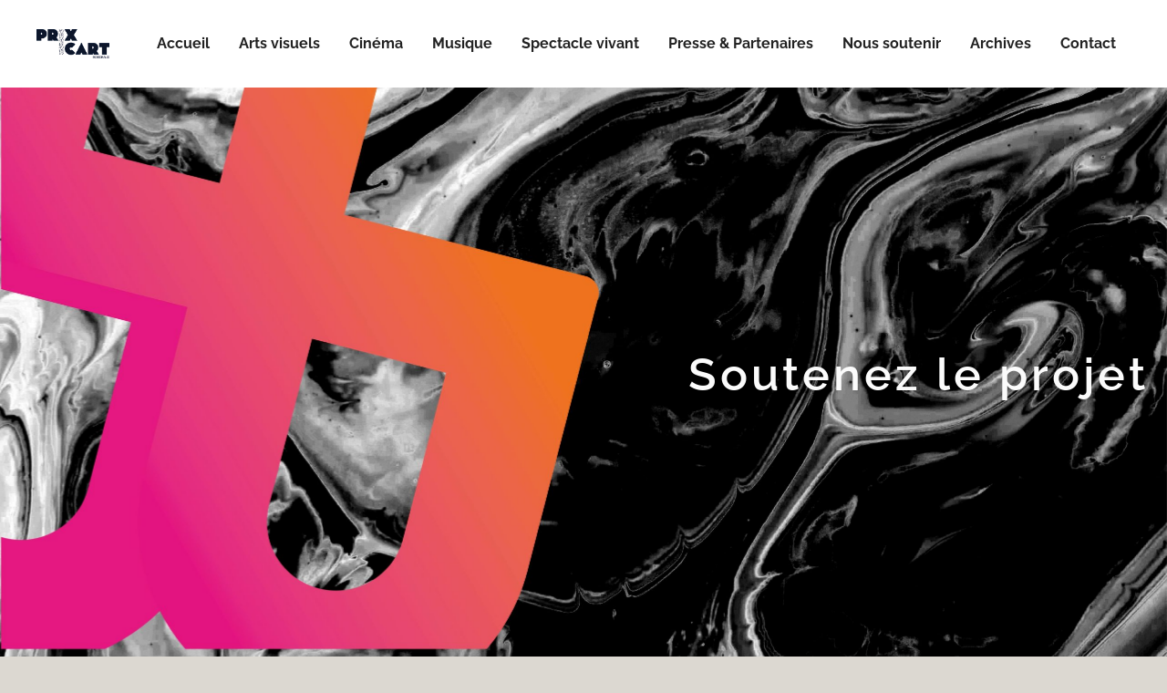

--- FILE ---
content_type: text/css
request_url: https://prixdelicartbordeaux.fr/wp-content/uploads/elementor/css/post-38.css?ver=1765300649
body_size: 837
content:
.elementor-kit-38{--e-global-color-primary:#7548F1;--e-global-color-secondary:#000000;--e-global-color-text:#000000;--e-global-color-accent:#AE3034;--e-global-color-612a6427:#23A455;--e-global-color-5da9ef4f:#000;--e-global-color-6f6bd1a4:#0400E3;--e-global-color-6ff3f7ee:#DCD8D1;--e-global-color-4344485:#070B20;--e-global-color-14f3908:#5F1010;--e-global-color-d925a41:#DC00C3;--e-global-color-74d8258:#0511F2;--e-global-color-5f102ff:#FF5214;--e-global-color-ba2a055:#FF5214;--e-global-color-294e69e:#FF5214;--e-global-color-46a88a5:#FF06C9;--e-global-color-0051be7:#F60699;--e-global-color-c03104f:#E41212;--e-global-typography-primary-font-family:"Anton";--e-global-typography-primary-font-weight:600;--e-global-typography-secondary-font-family:"Raleway";--e-global-typography-secondary-font-weight:400;--e-global-typography-text-font-family:"Raleway";--e-global-typography-text-font-weight:400;--e-global-typography-text-text-transform:capitalize;--e-global-typography-accent-font-family:"Raleway";--e-global-typography-accent-font-weight:500;background-color:#DCD8D1;color:#000000;font-family:"Raleway", Sans-serif;font-size:16px;font-weight:400;font-style:normal;line-height:1.6em;}.elementor-kit-38 button,.elementor-kit-38 input[type="button"],.elementor-kit-38 input[type="submit"],.elementor-kit-38 .elementor-button{background-color:#000000;font-family:"Raleway", Sans-serif;text-shadow:0px 0px 85px rgba(0,0,0,0.3);color:#FFFFFF;border-style:none;border-radius:0px 0px 0px 0px;padding:18px 40px 16px 40px;}.elementor-kit-38 button:hover,.elementor-kit-38 button:focus,.elementor-kit-38 input[type="button"]:hover,.elementor-kit-38 input[type="button"]:focus,.elementor-kit-38 input[type="submit"]:hover,.elementor-kit-38 input[type="submit"]:focus,.elementor-kit-38 .elementor-button:hover,.elementor-kit-38 .elementor-button:focus{background-color:#7548F1;color:#000000;}.elementor-kit-38 p{margin-bottom:10px;}.elementor-kit-38 a{color:#000000;font-family:"Raleway", Sans-serif;font-weight:400;}.elementor-kit-38 a:hover{color:#FAFAFA;}.elementor-kit-38 h1{color:#000000;font-family:"Raleway", Sans-serif;font-size:35px;font-weight:600;text-transform:none;font-style:normal;line-height:1.5em;letter-spacing:4px;}.elementor-kit-38 h2{color:#000000;font-family:"Raleway", Sans-serif;font-size:30px;font-weight:700;line-height:1.5em;letter-spacing:2.5px;}.elementor-kit-38 h3{color:#000000;font-family:"Raleway", Sans-serif;font-size:22px;line-height:1.5em;letter-spacing:2.5px;}.elementor-kit-38 h4{color:#000000;font-family:"Raleway", Sans-serif;}.elementor-kit-38 h5{color:#000000;font-family:"Raleway", Sans-serif;}.elementor-kit-38 h6{color:#000000;font-family:"Raleway", Sans-serif;font-weight:normal;}.elementor-kit-38 img{opacity:1;}.elementor-kit-38 img:hover{opacity:1;}.elementor-kit-38 label{color:#FFFFFF;}.elementor-section.elementor-section-boxed > .elementor-container{max-width:1280px;}.e-con{--container-max-width:1280px;}.elementor-widget:not(:last-child){margin-block-end:25px;}.elementor-element{--widgets-spacing:25px 25px;}{}h1.entry-title{display:var(--page-title-display);}.elementor-lightbox{--lightbox-header-icons-size:0px;--lightbox-navigation-icons-size:0px;}@media(max-width:1024px){.elementor-kit-38 h1{font-size:50px;}.elementor-kit-38 h2{font-size:26px;}.elementor-section.elementor-section-boxed > .elementor-container{max-width:1024px;}.e-con{--container-max-width:1024px;}}@media(max-width:767px){.elementor-kit-38 h1{font-size:30px;}.elementor-section.elementor-section-boxed > .elementor-container{max-width:400px;}.e-con{--container-max-width:400px;}}

--- FILE ---
content_type: text/css
request_url: https://prixdelicartbordeaux.fr/wp-content/uploads/elementor/css/post-2425.css?ver=1765350433
body_size: 619
content:
.elementor-2425 .elementor-element.elementor-element-5df1242a:not(.elementor-motion-effects-element-type-background), .elementor-2425 .elementor-element.elementor-element-5df1242a > .elementor-motion-effects-container > .elementor-motion-effects-layer{background-color:#494949;background-image:url("https://prixdelicartbordeaux.fr/wp-content/uploads/2021/02/bw-pawel-gradient-pink-2-scaled.jpg");background-position:bottom right;background-repeat:no-repeat;background-size:cover;}.elementor-2425 .elementor-element.elementor-element-5df1242a{transition:background 0.3s, border 0.3s, border-radius 0.3s, box-shadow 0.3s;padding:200px 0px 100px 0px;}.elementor-2425 .elementor-element.elementor-element-5df1242a > .elementor-background-overlay{transition:background 0.3s, border-radius 0.3s, opacity 0.3s;}.elementor-2425 .elementor-element.elementor-element-564d9c1d > .elementor-widget-container{margin:10px 10px 10px 10px;}.elementor-2425 .elementor-element.elementor-element-564d9c1d{text-align:right;}.elementor-2425 .elementor-element.elementor-element-564d9c1d .elementor-heading-title{color:#FBFBFB;font-size:50px;}.elementor-2425 .elementor-element.elementor-element-403809a:not(.elementor-motion-effects-element-type-background), .elementor-2425 .elementor-element.elementor-element-403809a > .elementor-motion-effects-container > .elementor-motion-effects-layer{background-color:var( --e-global-color-4344485 );}.elementor-2425 .elementor-element.elementor-element-403809a{transition:background 0.3s, border 0.3s, border-radius 0.3s, box-shadow 0.3s;}.elementor-2425 .elementor-element.elementor-element-403809a > .elementor-background-overlay{transition:background 0.3s, border-radius 0.3s, opacity 0.3s;}.elementor-2425 .elementor-element.elementor-element-45a2d56{--spacer-size:50px;}.elementor-2425 .elementor-element.elementor-element-bb6763c > .elementor-widget-container{padding:20px 20px 20px 20px;}.elementor-2425 .elementor-element.elementor-element-bb6763c{text-align:justify;}.elementor-2425 .elementor-element.elementor-element-018bd6b .elementor-wrapper{--video-aspect-ratio:1.77777;}.elementor-2425 .elementor-element.elementor-element-263c4a2:not(.elementor-motion-effects-element-type-background), .elementor-2425 .elementor-element.elementor-element-263c4a2 > .elementor-motion-effects-container > .elementor-motion-effects-layer{background-color:var( --e-global-color-4344485 );}.elementor-2425 .elementor-element.elementor-element-263c4a2 > .elementor-container{max-width:659px;}.elementor-2425 .elementor-element.elementor-element-263c4a2{transition:background 0.3s, border 0.3s, border-radius 0.3s, box-shadow 0.3s;}.elementor-2425 .elementor-element.elementor-element-263c4a2 > .elementor-background-overlay{transition:background 0.3s, border-radius 0.3s, opacity 0.3s;}.elementor-2425 .elementor-element.elementor-element-1485dfd:not(.elementor-motion-effects-element-type-background), .elementor-2425 .elementor-element.elementor-element-1485dfd > .elementor-motion-effects-container > .elementor-motion-effects-layer{background-color:var( --e-global-color-4344485 );}.elementor-2425 .elementor-element.elementor-element-1485dfd{transition:background 0.3s, border 0.3s, border-radius 0.3s, box-shadow 0.3s;padding:0px 100px 0px 100px;}.elementor-2425 .elementor-element.elementor-element-1485dfd > .elementor-background-overlay{transition:background 0.3s, border-radius 0.3s, opacity 0.3s;}.elementor-2425 .elementor-element.elementor-element-3c73f9e:not(.elementor-motion-effects-element-type-background), .elementor-2425 .elementor-element.elementor-element-3c73f9e > .elementor-motion-effects-container > .elementor-motion-effects-layer{background-color:var( --e-global-color-4344485 );}.elementor-2425 .elementor-element.elementor-element-3c73f9e{transition:background 0.3s, border 0.3s, border-radius 0.3s, box-shadow 0.3s;}.elementor-2425 .elementor-element.elementor-element-3c73f9e > .elementor-background-overlay{transition:background 0.3s, border-radius 0.3s, opacity 0.3s;}@media(min-width:1025px){.elementor-2425 .elementor-element.elementor-element-5df1242a:not(.elementor-motion-effects-element-type-background), .elementor-2425 .elementor-element.elementor-element-5df1242a > .elementor-motion-effects-container > .elementor-motion-effects-layer{background-attachment:fixed;}}@media(max-width:1024px){.elementor-2425 .elementor-element.elementor-element-5df1242a{padding:140px 80px 80px 80px;}}@media(max-width:767px){.elementor-2425 .elementor-element.elementor-element-564d9c1d{width:var( --container-widget-width, 1000px );max-width:1000px;--container-widget-width:1000px;--container-widget-flex-grow:0;text-align:right;}.elementor-2425 .elementor-element.elementor-element-564d9c1d .elementor-heading-title{font-size:28px;}}

--- FILE ---
content_type: text/css
request_url: https://prixdelicartbordeaux.fr/wp-content/uploads/elementor/css/post-4.css?ver=1765300650
body_size: 947
content:
.elementor-4 .elementor-element.elementor-element-db88dca:not(.elementor-motion-effects-element-type-background), .elementor-4 .elementor-element.elementor-element-db88dca > .elementor-motion-effects-container > .elementor-motion-effects-layer{background-color:#7548F1;}.elementor-4 .elementor-element.elementor-element-db88dca{transition:background 0.3s, border 0.3s, border-radius 0.3s, box-shadow 0.3s;padding:50px 0px 50px 0px;}.elementor-4 .elementor-element.elementor-element-db88dca > .elementor-background-overlay{transition:background 0.3s, border-radius 0.3s, opacity 0.3s;}.elementor-4 .elementor-element.elementor-element-ab4b406 .hfe-retina-image-container, .elementor-4 .elementor-element.elementor-element-ab4b406 .hfe-caption-width{text-align:center;}.elementor-4 .elementor-element.elementor-element-ab4b406 .hfe-retina-image img{width:300px;}.elementor-4 .elementor-element.elementor-element-ab4b406 .hfe-retina-image .wp-caption .widget-image-caption{width:300px;display:inline-block;}.elementor-4 .elementor-element.elementor-element-ab4b406 .hfe-retina-image-container .hfe-retina-img{border-style:none;}.elementor-4 .elementor-element.elementor-element-ab4b406 > .elementor-widget-container{padding:0px 0px 0px 0px;}.elementor-4 .elementor-element.elementor-element-ab4b406{width:100%;max-width:100%;}.elementor-4 .elementor-element.elementor-element-a6c231e{text-align:center;}.elementor-4 .elementor-element.elementor-element-a6c231e .elementor-heading-title{color:#FFFFFF;text-transform:capitalize;line-height:1.5em;letter-spacing:1px;}.elementor-4 .elementor-element.elementor-element-a6c231e > .elementor-widget-container{margin:-4px 0px 0px 0px;padding:0px 20px 20px 20px;}.elementor-4 .elementor-element.elementor-element-a3ed8bd{--spacer-size:50px;}.elementor-4 .elementor-element.elementor-element-55a34bc{--grid-template-columns:repeat(5, auto);--icon-size:20px;--grid-column-gap:8px;--grid-row-gap:23px;}.elementor-4 .elementor-element.elementor-element-55a34bc .elementor-widget-container{text-align:center;}.elementor-4 .elementor-element.elementor-element-55a34bc .elementor-social-icon{background-color:#FFFFFF;--icon-padding:1em;}.elementor-4 .elementor-element.elementor-element-55a34bc .elementor-social-icon i{color:#7548F1;}.elementor-4 .elementor-element.elementor-element-55a34bc .elementor-social-icon svg{fill:#7548F1;}.elementor-4 .elementor-element.elementor-element-55a34bc .elementor-social-icon:hover{background-color:#CF4243;}.elementor-4 .elementor-element.elementor-element-55a34bc .elementor-social-icon:hover i{color:#FFFFFF;}.elementor-4 .elementor-element.elementor-element-55a34bc .elementor-social-icon:hover svg{fill:#FFFFFF;}.elementor-4 .elementor-element.elementor-element-55a34bc > .elementor-widget-container{margin:0px 0px -12px 0px;}.elementor-4 .elementor-element.elementor-element-a79a324{--spacer-size:50px;}.elementor-4 .elementor-element.elementor-element-d59020a .elementor-icon-list-items:not(.elementor-inline-items) .elementor-icon-list-item:not(:last-child){padding-bottom:calc(5px/2);}.elementor-4 .elementor-element.elementor-element-d59020a .elementor-icon-list-items:not(.elementor-inline-items) .elementor-icon-list-item:not(:first-child){margin-top:calc(5px/2);}.elementor-4 .elementor-element.elementor-element-d59020a .elementor-icon-list-items.elementor-inline-items .elementor-icon-list-item{margin-right:calc(5px/2);margin-left:calc(5px/2);}.elementor-4 .elementor-element.elementor-element-d59020a .elementor-icon-list-items.elementor-inline-items{margin-right:calc(-5px/2);margin-left:calc(-5px/2);}body.rtl .elementor-4 .elementor-element.elementor-element-d59020a .elementor-icon-list-items.elementor-inline-items .elementor-icon-list-item:after{left:calc(-5px/2);}body:not(.rtl) .elementor-4 .elementor-element.elementor-element-d59020a .elementor-icon-list-items.elementor-inline-items .elementor-icon-list-item:after{right:calc(-5px/2);}.elementor-4 .elementor-element.elementor-element-d59020a .elementor-icon-list-icon i{color:#FFFFFF;transition:color 0.3s;}.elementor-4 .elementor-element.elementor-element-d59020a .elementor-icon-list-icon svg{fill:#FFFFFF;transition:fill 0.3s;}.elementor-4 .elementor-element.elementor-element-d59020a .elementor-icon-list-item:hover .elementor-icon-list-icon i{color:#FF6400;}.elementor-4 .elementor-element.elementor-element-d59020a .elementor-icon-list-item:hover .elementor-icon-list-icon svg{fill:#FF6400;}.elementor-4 .elementor-element.elementor-element-d59020a{--e-icon-list-icon-size:0px;--icon-vertical-offset:0px;}.elementor-4 .elementor-element.elementor-element-d59020a .elementor-icon-list-icon{padding-right:0px;}.elementor-4 .elementor-element.elementor-element-d59020a .elementor-icon-list-item > .elementor-icon-list-text, .elementor-4 .elementor-element.elementor-element-d59020a .elementor-icon-list-item > a{font-size:15px;line-height:1.5em;}.elementor-4 .elementor-element.elementor-element-d59020a .elementor-icon-list-text{color:#FFFFFF;transition:color 0.3s;}.elementor-4 .elementor-element.elementor-element-d59020a .elementor-icon-list-item:hover .elementor-icon-list-text{color:#000000;}.elementor-4 .elementor-element.elementor-element-d59020a > .elementor-widget-container{padding:0px 0px 15px 0px;}@media(max-width:1024px) and (min-width:768px){.elementor-4 .elementor-element.elementor-element-ea9610d{width:40%;}.elementor-4 .elementor-element.elementor-element-3f84f81{width:10%;}.elementor-4 .elementor-element.elementor-element-1f57553{width:25%;}}@media(max-width:1024px){.elementor-4 .elementor-element.elementor-element-db88dca{padding:50px 30px 50px 30px;}.elementor-4 .elementor-element.elementor-element-ab4b406 .hfe-retina-image img{width:150px;}.elementor-4 .elementor-element.elementor-element-ab4b406 .hfe-retina-image .wp-caption .widget-image-caption{width:150px;display:inline-block;}}@media(max-width:767px){.elementor-4 .elementor-element.elementor-element-db88dca{padding:40px 20px 40px 20px;}.elementor-4 .elementor-element.elementor-element-ab4b406 .hfe-retina-image-container, .elementor-4 .elementor-element.elementor-element-ab4b406 .hfe-caption-width{text-align:center;}.elementor-4 .elementor-element.elementor-element-ab4b406 .hfe-retina-image img{width:70%;}.elementor-4 .elementor-element.elementor-element-ab4b406 .hfe-retina-image .wp-caption .widget-image-caption{width:70%;display:inline-block;}.elementor-4 .elementor-element.elementor-element-a6c231e{text-align:center;}.elementor-4 .elementor-element.elementor-element-55a34bc .elementor-widget-container{text-align:center;}.elementor-4 .elementor-element.elementor-element-55a34bc > .elementor-widget-container{margin:10px 0px -15px 0px;}.elementor-4 .elementor-element.elementor-element-a79a324{--spacer-size:10px;}.elementor-4 .elementor-element.elementor-element-1f57553 > .elementor-element-populated{margin:50px 0px 0px 0px;--e-column-margin-right:0px;--e-column-margin-left:0px;}}